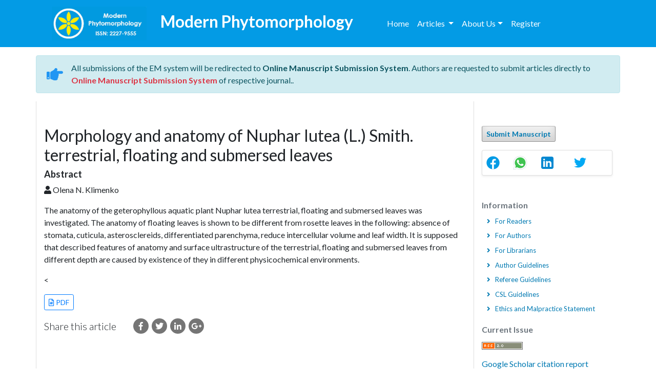

--- FILE ---
content_type: text/html; charset=UTF-8
request_url: https://www.phytomorphology.com/abstract/morphology-and-anatomy-of-nuphar-lutea-l-smith-terrestrial-floating-and-submersed-leaves-3830.html
body_size: 5296
content:
<!doctype html>
<html lang="en">
<head>
<meta charset="utf-8">
<meta name="viewport" content="width=device-width, initial-scale=1, shrink-to-fit=no">
<title>Morphology and anatomy of Nuphar lutea (L.) Smith. terrestri | 3830</title>
<meta name="keywords" content="Olena N. Klimenko, "/>
    
<meta name="description" content="The anatomy of the geterophyllous aquatic plant Nuphar lutea terrestrial, floating and submersed leaves was investigated. The anatomy of floating leaves is..3830"/>
<meta name="citation_publisher" content="Modern Phytomorphology" />
<meta name="citation_journal_title" content="Modern Phytomorphology">
<meta name="citation_title" content="Morphology and anatomy of Nuphar lutea (L.) Smith. terrestrial, floating and submersed leaves">     
<meta name="citation_author" content="Olena N. Klimenko" />
<meta name="citation_year" content="2012">
<meta name="citation_volume" content="2">
<meta name="citation_issue" content="0">
<meta name="citation_doi" content="10.5281/zenodo.162438">
<meta name="citation_issn" content="2226-3063">
<meta name="citation_publication_date" content="2012/04/01" />
<meta name="citation_firstpage" content="59">
<meta name="citation_lastpage" content="62">
<meta name="citation_abstract" content="The anatomy of the geterophyllous aquatic plant Nuphar lutea terrestrial, floating and submersed leaves was investigated. The anatomy of floating leaves is shown to be different from rosette leaves in the following: absence of stomata, cuticula, asterosclereids, differentiated parenchyma, reduce intercellular volume and leaf width. It is supposed that described features of anatomy and surface ultrastructure of the terrestrial, floating and submersed leaves from different depth are caused by existence of they in different physicochemical environments. ">
<meta name="citation_pdf_url" content="https://www.phytomorphology.com/articles/morphology-and-anatomy-of-nuphar-lutea-l-smith-terrestrial-floating-and-submersed-leaves.pdf">
<meta name="citation_abstract_html_url" content="https://www.phytomorphology.com/abstract/morphology-and-anatomy-of-nuphar-lutea-l-smith-terrestrial-floating-and-submersed-leaves-3830.html">
    <link rel="stylesheet" href="https://stackpath.bootstrapcdn.com/bootstrap/4.1.3/css/bootstrap.min.css">
    <link href="https://fonts.googleapis.com/css?family=Lato:100,100i,300,300i,400,400i,700,700i,900,900i" rel="stylesheet">
    <link rel="stylesheet" href="https://use.fontawesome.com/releases/v5.2.0/css/all.css">
    <link rel="stylesheet" href="https://www.phytomorphology.com/assets/css/global.css">
    <link rel="stylesheet" href="https://www.phytomorphology.com/assets/css/component.css">
    <link rel="stylesheet" href="https://www.phytomorphology.com/assets/css/styles.css">
    <link rel="stylesheet" href="https://www.phytomorphology.com/assets/js/modernizr.custom.js">

    <link rel="canonical" target="_blank" href="https://www.phytomorphology.com/abstract/morphology-and-anatomy-of-nuphar-lutea-l-smith-terrestrial-floating-and-submersed-leaves-3830.html" />
    <link rel="alternate" target="_blank" href="https://www.phytomorphology.com/abstract/morphology-and-anatomy-of-nuphar-lutea-l-smith-terrestrial-floating-and-submersed-leaves-3830.html" hreflang="en-us" />

    <meta name="format-detection" content="telephone=no" />
    <meta itemprop="name" content="Modern Phytomorphology" />
    <meta http-equiv="X-UA-Compatible" content="IE=edge" />
    <meta name="ROBOTS" content="INDEX,FOLLOW" />
    <meta name="googlebot" content="INDEX,FOLLOW" />
    <meta name="author" content="https://www.phytomorphology.com/abstract/morphology-and-anatomy-of-nuphar-lutea-l-smith-terrestrial-floating-and-submersed-leaves-3830.html" />

    <!-- Google tag (gtag.js) -->
    <meta name="google-site-verification" content="I-0WPjHAPldD13IHQlj9Aosi5cicWPmj27WXu5GPPTI" />
    <script async src="https://www.googletagmanager.com/gtag/js?id=G-G4MS31D5H5" type="8d1430c28cfb071c514c137d-text/javascript"></script>
    <script type="8d1430c28cfb071c514c137d-text/javascript">
        window.dataLayer = window.dataLayer || [];
        function gtag(){dataLayer.push(arguments);}
        gtag('js', new Date());

        gtag('config', 'G-G4MS31D5H5');
    </script>

    <script type="application/ld+json">
        {
        "@context": "https://schema.org",
        "@type": "Organization",
        "url": "https://www.phytomorphology.com/abstract/morphology-and-anatomy-of-nuphar-lutea-l-smith-terrestrial-floating-and-submersed-leaves-3830.html",
        "logo": "https://www.phytomorphology.com/Modern-Phytomorphology-MP-logo.png"
        }
    </script>
  </head>
  <body>
  <header class="bg-light-blue-600">
    <div class="container p-0">
        <nav class="navbar navbar-expand-lg">
            <div class="col-2">
                <a class="navbar-brand" href="#"><img src="https://www.phytomorphology.com/Modern-Phytomorphology-MP-logo.png" width="185" height="66" /></a>
                <button class="navbar-toggler" type="button" data-toggle="collapse" data-target="#navbarText" aria-controls="navbarText" aria-expanded="false" aria-label="Toggle navigation">
                    <span class="navbar-toggler-icon"></span>
                </button>
            </div>
            <div class="col-5 navbar-text text-center"><h1 class="fweight-700">Modern Phytomorphology</h1></div>
            <div class="col-5 collapse navbar-collapse" id="navbarText">
                <ul class="navbar-nav mr-auto">
                    <li class="nav-item active"><a class="nav-link text-white" href="https://www.phytomorphology.com/" title="Click here">Home</a></li>
                    <li class="nav-item">
                        <div class="nav-item dropdown">
                            <a class="nav-link dropdown-toggle text-white" href="#" id="about" role="button" data-toggle="dropdown" aria-haspopup="true" aria-expanded="false">Articles </a>
                            <div class="dropdown-menu" aria-labelledby="articles">
                                <a class="dropdown-item nav-item nav-link" href="https://www.phytomorphology.com/inpress.html" title="Click here">Articles in Process</a>    
                                <a class="dropdown-item nav-item nav-link" href="https://www.phytomorphology.com/archive.html" title="Click here">Archive</a>
                            </div>
                        </div>
                    </li>
                    <li class="nav-item">
                        <div class="nav-item dropdown">
                            <a class="nav-link dropdown-toggle text-white" href="#" id="about" role="button" data-toggle="dropdown" aria-haspopup="true" aria-expanded="false">About Us</a>
                            <div class="dropdown-menu" aria-labelledby="about">
                                <a class="dropdown-item nav-item nav-link" href="https://www.phytomorphology.com/about.html" title="Click here">Journal Index</a>
                                <a class="dropdown-item nav-item nav-link" href="https://www.phytomorphology.com/editorial-team.html" title="Click here">Editorial Team</a>
                                <a class="dropdown-item nav-item nav-link" href="https://www.phytomorphology.com/submissions.html" title="Click here">Submissions</a>
                            </div>
                        </div>
                    </li>
                    <li class="nav-item">
                        <a class="nav-link text-white" href="https://www.scholarscentral.org/submissions/modern-phytomorphology/author-signup.html" target="_blank" title="Click here">Register</a>
                    </li>
                </ul>
            </div>
        </nav>        
    </div>
</header>
<!--================= Manuscript Sub =====================-->
<div class="container p-0">
	<div class="media alert alert-info mt-3">
		<i class="fas fa-hand-point-right fa-2x align-self-center mr-3 animated infinite bounce slow blue-500"></i>
		<div class="media-body">
			All submissions of the EM system will be redirected to <strong>Online Manuscript Submission System</strong>. Authors are requested to submit articles directly to <a href="https://www.scholarscentral.org/submissions/modern-phytomorphology.html" target="_blank" class="text-danger"><strong>Online Manuscript Submission System</strong></a> of respective journal..
		</div>
	</div>
</div>
<!--===========Manuscript Sub===============-->    <div class="container">
        <div class="row">
            <main class="col-12 col-sm-9 border-left-1 border-right-1 pt-5">
                <h1>Morphology and anatomy of Nuphar lutea (L.) Smith. terrestrial, floating and submersed leaves</h1>
                <h2>Abstract</h2>
                <p><i class="fas fa-user"></i>  Olena N. Klimenko</p>
			    <p><p>The anatomy of the geterophyllous aquatic plant Nuphar lutea terrestrial, floating and submersed leaves was investigated. The anatomy of floating leaves is shown to be different from rosette leaves in the following: absence of stomata, cuticula, asterosclereids, differentiated parenchyma, reduce intercellular volume and leaf width. It is supposed that described features of anatomy and surface ultrastructure of the terrestrial, floating and submersed leaves from different depth are caused by existence of they in different physicochemical environments.</p> <<div></div></p>
                
                            <a class="btn btn-outline-primary btn-sm" href="https://www.phytomorphology.com/articles/morphology-and-anatomy-of-nuphar-lutea-l-smith-terrestrial-floating-and-submersed-leaves.pdf" title="Click here"><i class="far fa-file-alt"></i> PDF</a>             
                <div class="row mt-3">
                    <div class="col-12 col-sm-auto">
                        <p class="lead">Share this article</p>
                    </div>
                    <div class="col-12 col-sm-auto">
                        <div class="nav social-icons">
                            <a title="Click here" target="_blank" href="https://www.facebook.com/sharer.php?u=https://www.phytomorphology.com/abstract/morphology-and-anatomy-of-nuphar-lutea-l-smith-terrestrial-floating-and-submersed-leaves-3830.html" <i class="fab fa-facebook-f"></i></a>
                            <a title="Click here" target="_blank" href="https://twitter.com/share?url=https://www.phytomorphology.com/abstract/morphology-and-anatomy-of-nuphar-lutea-l-smith-terrestrial-floating-and-submersed-leaves-3830.html" <i class="fab fa-twitter"></i></a>
                            <a title="Click here" target="_blank" href="https://www.linkedin.com/shareArticle?mini=true&url=https://www.phytomorphology.com/abstract/morphology-and-anatomy-of-nuphar-lutea-l-smith-terrestrial-floating-and-submersed-leaves-3830.html" <i class="fab fa-linkedin-in"></i></a>
                            <a title="Click here" target="_blank" href="https://plus.google.com/share?url=https://www.phytomorphology.com/abstract/morphology-and-anatomy-of-nuphar-lutea-l-smith-terrestrial-floating-and-submersed-leaves-3830.html" <i class="fab fa-google-plus-g"></a>
                        </div>  
                    </div>
                </div>  
            </main>
  <aside class="col-12 col-lg-3 pt-5">
    <a class="btn btn-light btn-sm" href="https://www.scholarscentral.org/submissions/modern-phytomorphology.html" target="_blank" title="Click here">Submit Manuscript</a>

     

    <!-- reader base -->
		<!-- reader base end -->
	<!------qrcode--------->    
<div class="card shadow-sm sidebar mb-3 mt-3">
    <div class="list-group list-group-flush qr_code_image">
   <!-- <img title="QR" src="https://chart.googleapis.com/chart?chs=185x185&cht=qr&chl=https%3A%2F%2Fwww.phytomorphology.com%2Fabstract%2Fmorphology-and-anatomy-of-nuphar-lutea-l-smith-terrestrial-floating-and-submersed-leaves-3830.html&chld=M|0&icqrf=00b1e4" alt="Modern Phytomorphology" /> -->
    <!-- social icons-->
        <nav class="nav nav-pills social-icons-footer sidebar_social_icons a-pl-0">
            <a title="Share This Article" target="_blank" class="nav-link" id="icon-sty" href="https://www.facebook.com/sharer.php?s=100&amp;p[title]=&p[url]=https%3A%2F%2Fwww.phytomorphology.com%2Fabstract%2Fmorphology-and-anatomy-of-nuphar-lutea-l-smith-terrestrial-floating-and-submersed-leaves-3830.html"><img src="https://www.phytomorphology.com/assets/socials/facebook.png" alt="Facebook" /></a>

            <a title="Share This Article" target="_blank" class="nav-link" id="icon-sty" href="https://web.whatsapp.com/send?text=https%3A%2F%2Fwww.phytomorphology.com%2Fabstract%2Fmorphology-and-anatomy-of-nuphar-lutea-l-smith-terrestrial-floating-and-submersed-leaves-3830.html" title="Share This Article" target="_blank" class="nav-link"><img src="https://www.phytomorphology.com/assets/socials/whatsapp.png" alt="Whatsapp" /></a>

            <a title="Share This Article" target="_blank" class="nav-link" id="icon-sty" href="https://www.linkedin.com/sharing/share-offsite/?url=https%3A%2F%2Fwww.phytomorphology.com%2Fabstract%2Fmorphology-and-anatomy-of-nuphar-lutea-l-smith-terrestrial-floating-and-submersed-leaves-3830.html" title="Share This Article" target="_blank" class="nav-link"><img src="https://www.phytomorphology.com/assets/socials/linkedin.png" alt="Linkedin" /></a>

            <a title="Share This Article" target="_blank" class="nav-link" href="https://twitter.com/share?text=&url=https%3A%2F%2Fwww.phytomorphology.com%2Fabstract%2Fmorphology-and-anatomy-of-nuphar-lutea-l-smith-terrestrial-floating-and-submersed-leaves-3830.html" class="nav-link"><img src="https://www.phytomorphology.com/assets/socials/twitter.png" alt="Twitter" /></a>		
        </nav>
    <!-- end icons -->
    </div>	
</div>
 
<!------qrcode end---------> 
    <h6 class="text-muted fweight-700 mt-5">Information</h6>
    <nav class="nav flex-column pseudo-icons pseudo-angle-right sidebar-links">
        <a class="nav-link" href="https://www.phytomorphology.com/readers.html" title="Click here">For Readers</a>
        <a class="nav-link" href="https://www.phytomorphology.com/authors.html" title="Click here">For Authors</a>
        <a class="nav-link" href="https://www.phytomorphology.com/librarians.html" title="Click here">For Librarians</a>
    </nav>
    <nav class="nav flex-column pseudo-icons pseudo-angle-right sidebar-links">
        <a class="nav-link" href="https://www.phytomorphology.com/submissions.html#authorGuidelines" title="Click here">Author Guidelines</a>
        <a class="nav-link" href="https://www.phytomorphology.com/referee-guidelines.html" title="Click here">Referee Guidelines</a>
        <a class="nav-link" href="https://www.phytomorphology.com/csl-guidelines.html" title="Click here">CSL Guidelines</a>
        <a class="nav-link" href="https://www.phytomorphology.com/ethics-malpractice-statement.html" title="Click here">Ethics and Malpractice Statement</a>
    </nav>

    <h6 class="text-muted fweight-700 mt-3">Current Issue</h6>
    <ul class="list-unstyled">
        <li>
            <a href="https://www.phytomorphology.com/rss.xml" title="Click here">
                <img src="https://www.phytomorphology.com/assets/img/rss20_logo.gif" alt="RSS2 logo">
            </a>
        </li>
    </ul>
    
  
	 <!--========== indexedin==================-->
     
	<h6><a  target="_blank" href="https://scholar.google.com/citations?user=pIwVrqAAAAAJ&hl=en" title="Click here">Google Scholar citation report</a></h6>
	 	<h6 style="font-weight:bold;">Citations : 4618</h6>
	
	<p><a  target="_blank" href="https://scholar.google.com/citations?user=pIwVrqAAAAAJ&hl=en" title="Click here">Modern Phytomorphology received 4618 citations as per Google Scholar report</a></p>
	
		
    <div class="card shadow-sm sidebar mb-3">
        <a href="https://www.phytomorphology.com/citations.html" title="Click here"><img src="https://www.longdom.org/admin/citation-images/modern-phytomorphology-citation.png" alt="Flyer image" class="img-fluid p_rel" /></a>
    </div> 
	
    	<!-----------Publons -------->
	
	 
	<h6><a href="https://publons.com/journal/156551/modern-phytomorphology/" target="_blank" title="Click here">Modern Phytomorphology peer review process verified at publons</a></h6>
    <div class="card shadow-sm sidebar mb-3">
        <a href="https://publons.com/journal/156551/modern-phytomorphology/" target="_blank" title="Click here"><img src="https://www.longdom.org/admin/publon-images/modern-phytomorphology-publon.png" alt="Flyer image" class="p_rel w-100" height="250px"/></a>
    </div> 
    	
	
<!-----supplimentary issues---->    
       
<!-----supplimentary issues end---->   	
	
	<!-----------Indexed -------->
        
   <!--==========Indexed in end==============-->
             <div class="card shadow-sm sidebar mb-3">
        <h6 class="card-header pr-0">Indexed In</h6>
        <div class="list-group list-group-flush overflow-view">
                     <div class="list-group-item p-0 pt-2 pl-2">
              <i class="fa fa-chevron-right" style="font-size: 11px;color: #0056b3;"></i> Publons            </div>							
                    <div class="list-group-item p-0 pt-2 pl-2">
              <i class="fa fa-chevron-right" style="font-size: 11px;color: #0056b3;"></i> MIAR            </div>							
                    <div class="list-group-item p-0 pt-2 pl-2">
              <i class="fa fa-chevron-right" style="font-size: 11px;color: #0056b3;"></i> Euro Pub            </div>							
                    <div class="list-group-item p-0 pt-2 pl-2">
              <i class="fa fa-chevron-right" style="font-size: 11px;color: #0056b3;"></i> Google Scholar            </div>							
                    <div class="list-group-item p-0 pt-2 pl-2">
              <i class="fa fa-chevron-right" style="font-size: 11px;color: #0056b3;"></i> Web of Science (Emerging Sources Citation Index)            </div>							
                    <div class="list-group-item p-0 pt-2 pl-2">
              <i class="fa fa-chevron-right" style="font-size: 11px;color: #0056b3;"></i> Research Gate            </div>							
                    <div class="list-group-item p-0 pt-2 pl-2">
              <i class="fa fa-chevron-right" style="font-size: 11px;color: #0056b3;"></i> Gdansk University of Technology, Ministry Points 20            </div>							
                    
        </div>
        <p class="m-0 clearfix"><a href="https://www.phytomorphology.com/indexing.html" title="Click here"><span class="btn btn-warning btn-xs float-right">View More &raquo;</span></a></p>  
      </div>
         
    <!--========== indexedin end==================--> 
    
    
    <h6 class="text-muted fweight-700 mt-5 d-none">Indexed in</h6>
    <img alt="" class="img-fluid img-thumbnail mb-3" src="https://www.phytomorphology.com/assets/img/esci-logo.jpg" />
    <img alt="" class="img-fluid img-thumbnail mb-3" src="https://www.phytomorphology.com/assets/img/DOAJ.jpg" />
    <img alt="" class="img-fluid img-thumbnail mb-3" src="https://www.phytomorphology.com/assets/img/clarivative-analytics.jpg" />
    
<!--========== Recomended Conferences ==================-->
 
<!--========== pmc/pubmed articles==================-->
    
<!--========== pmc/pubmed articles==================-->      
    
<!--Twitter starting-->
<div class="sidebar pt-20 pl-10  mt-xs-0" align="center"> 

  <a class="twitter-timeline" href="https://twitter.com/modernphytomor3" data-width="450" data-height="300">Tweets by modernphytomor3</a> 
<script async src="https://platform.twitter.com/widgets.js" charset="utf-8" type="8d1430c28cfb071c514c137d-text/javascript"></script>

</div>
<div class="clear">&nbsp;</div>
<!--Twitter ending-->    
</aside>
<style>
    #icon-sty{ padding-left:5px !important; }
</style>        </div>
    </div>
     <footer class="bg-grey-300 py-4">
        <div class="container">
            <div class="row justify-content-between">
               <div class="col-12 col-sm-auto">
                   <a title="CC BY-NC-ND 4.0" href="https://creativecommons.org/licenses/by-nc-nd/4.0/" target="_blank">
                       <img src="https://www.phytomorphology.com/assets/img/CC_BY-NC-ND_4.0_2_.2_1.png" alt="img">
                   </a>
               </div>
                <div class="col-12 col-sm-auto">
                    &copy; 2012-2026 <a href="https://www.phytomorphology.com/" title="Modern Phytomorphology">Modern Phytomorphology</a>
                </div>
            </div>
        </div>
    </footer>
    <!-- Optional JavaScript -->
    <!-- jQuery first, then Popper.js, then Bootstrap JS -->
    <script src="https://code.jquery.com/jquery-3.3.1.slim.min.js" type="8d1430c28cfb071c514c137d-text/javascript"></script>
    <script src="https://cdnjs.cloudflare.com/ajax/libs/popper.js/1.14.3/umd/popper.min.js" type="8d1430c28cfb071c514c137d-text/javascript"></script>
    <script src="https://stackpath.bootstrapcdn.com/bootstrap/4.1.3/js/bootstrap.min.js" type="8d1430c28cfb071c514c137d-text/javascript"></script>
    <script src="https://www.phytomorphology.com/assets/js/classie.js" type="8d1430c28cfb071c514c137d-text/javascript"></script>
    <script src="https://www.phytomorphology.com/assets/js/uisearch.js" type="8d1430c28cfb071c514c137d-text/javascript"></script>
<!--Get the app icon js-->
<script type="8d1430c28cfb071c514c137d-text/javascript">
jQuery(function($) {
  $(window).scroll(function fix_element() {
    $('#target').css(
      $(window).scrollTop() > 100
        ? { 'position': 'fixed', 'top': '440px' }
        : { 'position': 'absolute', 'top': '440px' }
    );
    return fix_element;
  }());
});
</script>
<!--Get the app icon js end-->
<script type="8d1430c28cfb071c514c137d-text/javascript">
new UISearch( document.getElementById( 'sb-search' ) );
</script>
<!--Start of Tawk.to Script--> <script type="8d1430c28cfb071c514c137d-text/javascript"> var Tawk_API=Tawk_API||{}, Tawk_LoadStart=new Date(); (function(){ var s1=document.createElement("script"),s0=document.getElementsByTagName("script")[0]; s1.async=true; s1.src='https://embed.tawk.to/602b85259c4f165d47c3b2c5/1eul0077k'; s1.charset='UTF-8'; s1.setAttribute('crossorigin','*'); s0.parentNode.insertBefore(s1,s0); })(); </script> <!--End of Tawk.to Script--> <div style="display:none"><a href="https://sister.unpak.ac.id/rtp-slot-demo/" rel="dofollow"><strong>slot demo</strong></a></div>
  <script src="/cdn-cgi/scripts/7d0fa10a/cloudflare-static/rocket-loader.min.js" data-cf-settings="8d1430c28cfb071c514c137d-|49" defer></script><script defer src="https://static.cloudflareinsights.com/beacon.min.js/vcd15cbe7772f49c399c6a5babf22c1241717689176015" integrity="sha512-ZpsOmlRQV6y907TI0dKBHq9Md29nnaEIPlkf84rnaERnq6zvWvPUqr2ft8M1aS28oN72PdrCzSjY4U6VaAw1EQ==" data-cf-beacon='{"version":"2024.11.0","token":"6279cc37390f46acbf5d685cdafb715b","r":1,"server_timing":{"name":{"cfCacheStatus":true,"cfEdge":true,"cfExtPri":true,"cfL4":true,"cfOrigin":true,"cfSpeedBrain":true},"location_startswith":null}}' crossorigin="anonymous"></script>
</body>
</html>

--- FILE ---
content_type: text/css
request_url: https://www.phytomorphology.com/assets/css/styles.css
body_size: 984
content:
body{
    font-family: 'Lato', sans-serif;
}

.h1, h1 {
    font-size: 2em;
}
.h2, h2 {
    font-size: 18px;
    font-weight: 700;
}

.h3, h3 {
    font-size: 16px;
    font-weight: 700;
}

.h5, h5 {
    font-size: 14px;
    font-weight: 400;
}

a {
    color: #007ab2;
}

a:hover, a:focus {
    color: #009de5;
}

#mainNavbar .dropdown-menu {
    box-shadow: 0 0 5px rgba(0,0,0,0.3);
    border-radius: 3px;
    top: 97%;
    border: none;
}

#mainNavbar .dropdown-item{
    border-left: 5px solid transparent;
}

#mainNavbar .dropdown-item:focus, #mainNavbar .dropdown-item:hover {
    border-color: #007ab2;
    color: #007ab2;
    text-decoration: none;
    background-color: #ddd;
}

.current_issue_title {
    margin: 20px 0;
    font-weight: 700;
}

.section {
    position: relative;
    margin: 30px -15px;
    padding: 30px;
    border-top: 1px solid #ddd;
}

.section .article-type {
    position: absolute;
    top: -15px;
    left: 15px;
    margin-top: 0;
    padding: 0 15px;
    background: #fff;
    font-size: 16px;
    font-weight: 400;
    color: rgba(0,0,0,0.54);
}

.btn-light {
    background: #eee;
    border-color: rgba(0,0,0,0.4);
    border-top-color: #bbb;
    box-shadow: inset 0 -1em 1em rgba(0,0,0,0.1);
    font-weight: 700;
    color: #007ab2;
}

.sidebar-links li{
    padding: 5px 0;
}

.sidebar-links a{
    font-size: 13px;
}

.ul-li-p li:not(:last-child){
    margin-bottom: .5rem;
}

.reader_link{
	width:100%;
	border-left: 4px solid #bdbdbd !important;
	border-color: #00b1e4 !important;
	color: #fff !important;
	background-color: #f66a29;
	border-color: #f66a29;
}
.reader_link:hover {
	color: #fff !important;
	background-color: #ef530a !important;
	border-color: #e24e0a !important;
}

/**====================
      Reachus
===================**/
#feedback {
  color: #fff;
  position: fixed;
  top: 10%;
  right: 0;
  z-index: 1;
  border-top-left-radius: 5rem!important;
  border-bottom-left-radius: 5rem!important;
  padding: .5rem 1rem;
}

.bg-white #feedback {
  top: 7.16rem;
  right: 7.2rem;
}

#feedback div {
  background: #2158b3;
}

.phonering-alo-ph-circle, .reach-us {
  width: 120%;
  height: 120%;
  top: -.5rem;
  left: -2rem;
  position: absolute;
  -webkit-animation: reach-us-anim 1.2s infinite ease-in-out;
  animation: reach-us-anim 1.2s infinite ease-in-out;
  transition: all .5s;
  -webkit-transform-origin: 50% 50%;
  transform-origin: 50% 50%;
  z-index: -1
}

.phonering-alo-phone.phonering-alo-static .phonering-alo-ph-circle {
  -webkit-animation: reach-us-anim 2.2s infinite ease-in-out !important;
  animation: reach-us-anim 2.2s infinite ease-in-out !important
}

@-webkit-keyframes reach-us-anim {
  0% {
    -webkit-transform: rotate(0) scale(.5) skew(1deg);
    -webkit-opacity: .1
  }

  30% {
    -webkit-transform: rotate(0) scale(.7) skew(1deg);
    -webkit-opacity: .5
  }

  100% {
    -webkit-transform: rotate(0) scale(1) skew(1deg);
    -webkit-opacity: .1
  }
}

@-webkit-keyframes fadeInRight {
  0% {
    opacity: 0;
    -webkit-transform: translate3d(100%, 0, 0);
    transform: translate3d(100%, 0, 0)
  }

  100% {
    opacity: 1;
    -webkit-transform: none;
    transform: none
  }
}

@keyframes fadeInRight {
  0% {
    opacity: 0;
    -webkit-transform: translate3d(100%, 0, 0);
    transform: translate3d(100%, 0, 0)
  }

  100% {
    opacity: 1;
    -webkit-transform: none;
    transform: none
  }
}

@-webkit-keyframes fadeOutRight {
  0% {
    opacity: 1
  }

  100% {
    opacity: 0;
    -webkit-transform: translate3d(100%, 0, 0);
    transform: translate3d(100%, 0, 0)
  }
}

@keyframes fadeOutRight {
  0% {
    opacity: 1
  }

  100% {
    opacity: 0;
    -webkit-transform: translate3d(100%, 0, 0);
    transform: translate3d(100%, 0, 0)
  }
}

@-webkit-keyframes reach-us-anim {
  0% {
    -webkit-transform: rotate(0) scale(.5) skew(1deg);
    transform: rotate(0) scale(.5) skew(1deg);
    opacity: .1
  }

  30% {
    -webkit-transform: rotate(0) scale(.7) skew(1deg);
    transform: rotate(0) scale(.7) skew(1deg);
    opacity: .5
  }

  100% {
    -webkit-transform: rotate(0) scale(1) skew(1deg);
    transform: rotate(0) scale(1) skew(1deg);
    opacity: .1
  }
}

/**Get The App css start here**/

    #target .txtspan{color:#33689a; }
            #target {
  color:#33689a;
  font: 15px arial;
  padding: 10px 5px;
  margin: 10px;
  width: 100px;
  background: #fff;
  z-index:101;
  border-radius:6px;
  right: 0px;
  border: 1px solid #fff; 
  text-align: center;
  box-shadow: 0px 0px 3px #000;
  z-index: 2000;
  top: 440px;
}

#target a{text-decoration:none; margin:0 3px;}
#target p{font-size: 13px; color:#33689a; font-weight: 600; }
.a_icon{
  background: #33689a;
    text-align: center;
    display: inline-block;
    padding: 0px;
    border-radius: 5px;
    width: 100%;
}
.a_icon_1{background: #f16725;}
.a_icon span .fab{
  font-size: 30px;
    color: #fff;
    padding: 10px 0;
}
.a_icon p{ color:#fff; padding:6px 0px;}

    /**Get The App css end here**/
	
#file_name1, #file_name2 {
	visibility:hidden !important;
	max-height: 0 !important;
	width: 10rem !important;
	max-height: 125px;
	margin-right:5px;
}
 
.awards_link{
	width:100%;	
	/*border-color: #00b1e4 !important;*/
	color: #fff !important;
	background-color: #039be5;
	border-color: #039be5;
	margin-top:10%;
}
.awards_link:hover {
	color: #fff !important;
	background-color: #ef530a !important;
	border-color: #e24e0a !important;
}
.mobile_files label {
	display: inline-flex;
}